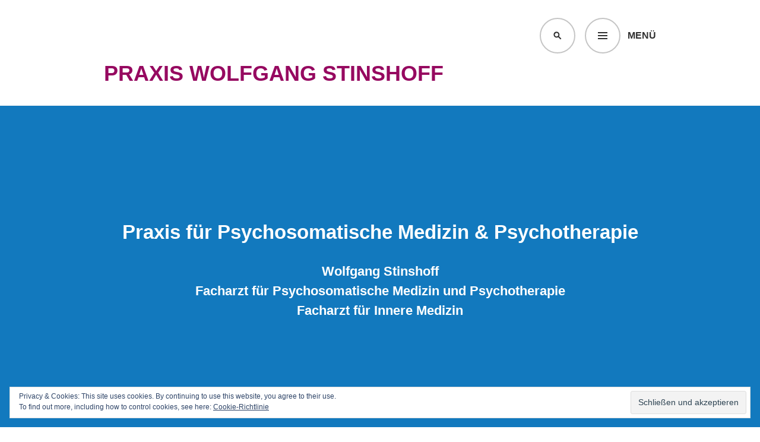

--- FILE ---
content_type: text/javascript
request_url: https://praxis-stinshoff.de/wp-content/themes/edin/js/search.js?ver=20140707
body_size: 296
content:
/**
 * search.js
 *
 * Handles toggling the search form.
 */
( function( $ ) {

	$( '.search-toggle' ).click( function() {
		$( 'html, body' ).scrollTop( 0 );
		$( this ).toggleClass( 'open' );
		$( this ).attr( 'aria-expanded', $( this ).attr( 'aria-expanded' ) === 'false' ? 'true' : 'false' );
		$( '.search-wrapper' ).toggle();
		$( '.menu-toggle' ).removeClass( 'open' );
		$( '.menu-toggle' ).attr( 'aria-expanded', 'false' );
		$( '.navigation-wrapper' ).hide();
	} );

} )( jQuery );
